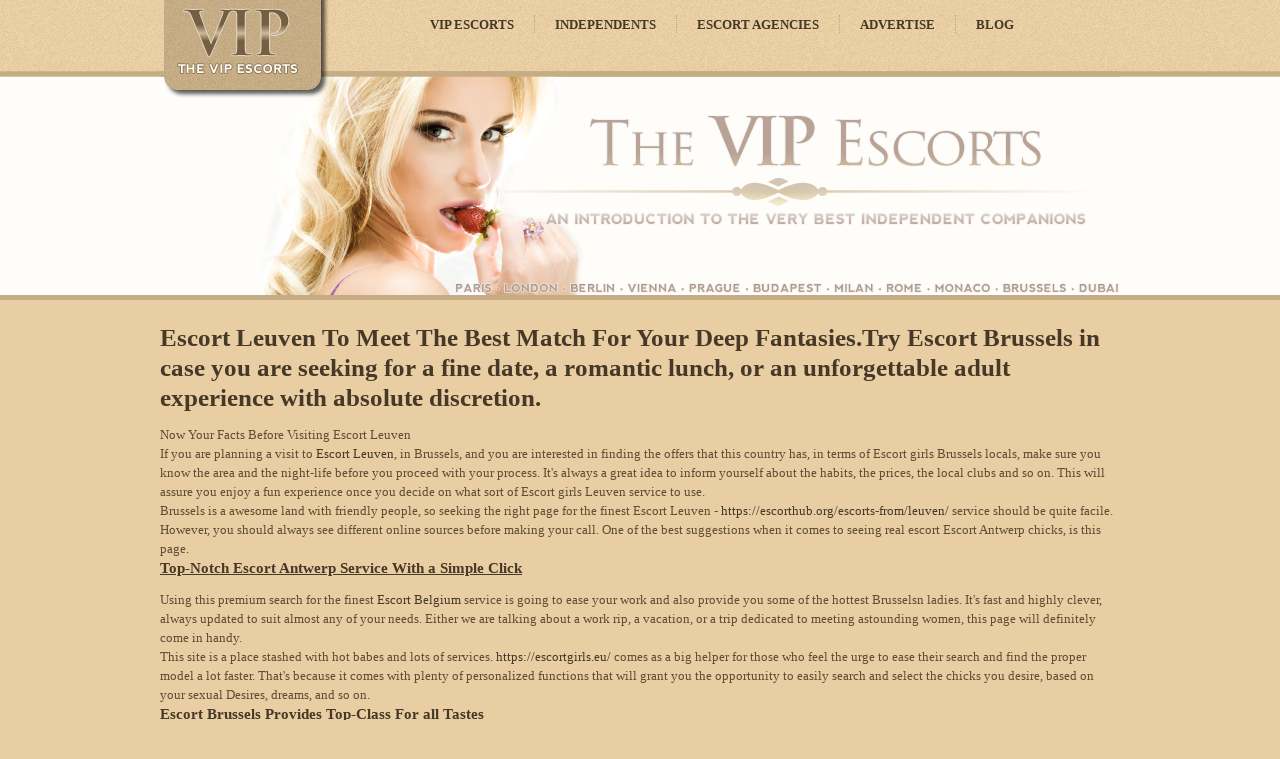

--- FILE ---
content_type: text/html; charset=utf-8
request_url: https://chennaiescortsgenuine.com/girls-escorts289
body_size: 3452
content:
<!DOCTYPE html>
<html lang="en-US">
<head>
  <title>chennai escorts genuine | Escort Girls | 
    
    
Escort Leuven To Meet The Best Match For Your Deep Fantasies.Try Escort Brussels in case you are seeking for a fine date, a romantic lunch, or an unforgettable adult experience with absolute discretion.
  
  
  </title>
  <meta name="description" content="Read our blog and news about escorting">
  <meta name="keywords" content="Read our blog and news about escorting">
  <script type="text/javascript" src="src/js/jquery-1.4.3.min.js"></script>
  <meta http-equiv="imagetoolbar" content="no">
  <meta http-equiv="Content-Type" content="text/html; charset=utf-8">
  <link rel="stylesheet" href="style.css" type="text/css">
  <link rel="icon" href="favicon.ico" type="image/x-icon">
  <script async src='/cdn-cgi/challenge-platform/h/g/scripts/invisible.js?ts=1647396000'></script>
</head>
<body>
  <div id="wrapper">
    <div id="header">
      <div id="mainmenu">
        <ul>
          <li class="linkitem">
            <a class="linkinner" href="index.html">VIP ESCORTS</a>
          </li>
          <li class="linkitem">
            <a class="linkinner" href="independent-escorts.html">INDEPENDENTS</a>
          </li>
          <li class="linkitem">
            <a class="linkinner" href="escort-agencies.html">ESCORT AGENCIES</a>
          </li>
          <li class="linkitem">
            <a class="linkinner" href="advertise.html">ADVERTISE</a>
          </li>
          <li class="lastchild">
            <a class="linkinner" href="blog.html">BLOG</a>
          </li>
        </ul>
      </div>
    </div>
    <div id="innerpagecontent">
      
      
      
      
      
    <ul class="menu">
      
      
      
      
      
<h1>Escort Leuven To Meet The Best Match For Your Deep Fantasies.Try Escort Brussels in case you are seeking for a fine date, a romantic lunch, or an unforgettable adult experience with absolute discretion. </h1>Now Your Facts Before Visiting Escort Leuven<br />If you are planning a visit to <a href="https://belgium.escortnews.com/en/escorts/leuven">Escort Leuven</a>, in Brussels, and you are interested in finding the offers that this country has, in terms of Escort girls Brussels locals, make sure you know the area and the night-life before you proceed with your process. It's always a great idea to inform yourself about the habits, the prices, the local clubs and so on. This will assure you enjoy a fun experience once you decide on what sort of Escort girls Leuven service to use. <br /> Brussels is a awesome land with friendly people, so seeking the right page for the finest Escort Leuven - <a href="https://escorthub.org/escorts-from/leuven/">https://escorthub.org/escorts-from/leuven/</a> service should be quite facile. However, you should always see different online sources before making your call. One of the best suggestions when it comes to seeing real escort Escort Antwerp chicks, is this page. <h2>Top-Notch Escort Antwerp Service With a Simple Click</h2>Using this premium search for the finest <a href="https://escortgirls.eu/escorts/Belgium">Escort Belgium</a> service is going to ease your work and also provide you some of the hottest Brusselsn ladies. It's fast and highly clever, always updated to suit almost any of your needs. Either we are talking about a work rip, a vacation, or a trip dedicated to meeting astounding women, this page will definitely come in handy. <br /> This site is a place stashed with hot babes and lots of services. <a href="https://escortgirls.eu/">https://escortgirls.eu/</a> comes as a big helper for those who feel the urge to ease their search and find the proper model a lot faster. That's because it comes with plenty of personalized functions that will grant you the opportunity to easily search and select the chicks you desire, based on your sexual Desires, dreams, and so on. <h2>Escort Brussels Provides Top-Class For all Tastes</h2>Make sure you go ahead and fulfill your secret desires, the babes at this place are set for you, and they surely know how to make a you satisfied. Follow the simple steps in order to reach for the chicks you like. Explore <a href="https://escorthub.org/escorts-from/belgium/">Escort girls Belgium</a> for more chances, and see what's waiting for you in here. Release your inner fantasies and experience the best intimate journey with the sexy ladies at Escort Antwerp.<br /><br /><a href="https://top10escort.com">https://top10escort.com</a><br /><a href="https://www.google.sk/url?sa=t&url=https://www.topescort.rs/">https://www.google.sk/url?sa=t&url=https://www.topescort.rs/</a><br /><a href="https://images.google.cf/url?q=https://escort-guide.tv/">https://images.google.cf/url?q=https://escort-guide.tv/</a><br /><a href="https://images.google.iq/url?q=https://www.topescort.rs/">https://images.google.iq/url?q=https://www.topescort.rs/</a><br /><a href="https://www.google.it/url?sa=t&url=https://escort-wereld.nl">https://www.google.it/url?sa=t&url=https://escort-wereld.nl</a><br /><a href="https://www.google.li/url?q=https://vipescortserviceinmountabu.com">https://www.google.li/url?q=https://vipescortserviceinmountabu.com</a><br /><a href="https://cse.google.ie/url?sa=i&url=https://executivedriveescorts.com/">https://cse.google.ie/url?sa=i&url=https://executivedriveescorts.com/</a><br /><a href="https://cse.google.st/url?q=https://www.internetentertainmentgroup.com/">https://cse.google.st/url?q=https://www.internetentertainmentgroup.com/</a><br /><a href="https://www.google.at/url?sa=t&url=https://www.sexjobs.pl/">https://www.google.at/url?sa=t&url=https://www.sexjobs.pl/</a><br /><a href="https://cse.google.com.sl/url?sa=i&url=https://escorthub.org">https://cse.google.com.sl/url?sa=i&url=https://escorthub.org</a><br /><a href="https://maps.google.fr/url?sa=t&url=https://www.topescort.rs/">https://maps.google.fr/url?sa=t&url=https://www.topescort.rs/</a><br /><a href="https://www.google.lt/url?sa=t&url=https://www.synodoi.com/">https://www.google.lt/url?sa=t&url=https://www.synodoi.com/</a><br /><a href="https://cse.google.co.mz/url?sa=i&url=https://escort-online.biz/">https://cse.google.co.mz/url?sa=i&url=https://escort-online.biz/</a><br /><a href="https://images.google.cf/url?q=https://www.chicasescort.lat/">https://images.google.cf/url?q=https://www.chicasescort.lat/</a><br /><a href="https://images.google.ki/url?q=https://badgirlsescort.com/">https://images.google.ki/url?q=https://badgirlsescort.com/</a><br /><a href="https://images.google.la/url?q=https://www.topescort.com/">https://images.google.la/url?q=https://www.topescort.com/</a><br /><a href="https://images.google.co.zw/url?q=https://top10escort.com">https://images.google.co.zw/url?q=https://top10escort.com</a><br /><a href="https://images.google.co.zw/url?q=https://adultbacklink.net/">https://images.google.co.zw/url?q=https://adultbacklink.net/</a><br />
      
      
      
      
      
      
      
      
      
      
      
      
      
      
      
      
      
      
    </ul>      
      
      
      
      
      
      
      
      
    </div>
  </div>
  <div id="fullwidthfooter">
    <div id="centredfooter">
      <div id="footer">
        <div id="footercolumn1">
          <p>THE VIP ESCORTS</p>
        </div>
        <div id="footercolumn2">
          <p>Escort Agency Web Design by Chocolate Office</p>
        </div>
      </div>
    </div>
  </div>
  <script type="text/javascript">
  (function(){window['__CF$cv$params']={r:'6eca13f28cb00d2c',m:'IpAisoe5i5RGtrM.J.PC7nfZsyNUv2jd_a08U327Rso-1647397942-0-ATKf7g6UVjIH1xNDtXzlXPqajY+tLketptBMnHezMTZCMfvO3/yCD4Lqq5HhSQ6Msmsw/0L66ikgccjZNhDwrw/jjIxuHbAajwIKaYhHZr0r5PH1iF4ZhiU76gxfk5+R/w==',s:[0x888c6dfdc8,0x16e35d3b89],u:'/cdn-cgi/challenge-platform/h/g'}})();
  </script>
<br />
<div style="text-align: center;">
  <a href="https://chennaiescortsgenuine.com/blog.html">blog</a><br />

	<a title="https://onlinepillsrxno.com/" href="https://onlinepillsrxno.com/?aff_id=32" align="center" target="_blank">
  <img class="img" alt="https://onlinepillsrxno.com/?aff_id=32" src="https://okshanghaiescort.com/wp-content/uploads/2022/11/images.jpg" border="0" />
</a>

<br />
<a href="https://escortnews.eu/?urls=id003" title="https://escortnews.eu"><img alt="https://escortnews.eu" src="https://static.escortnews.eu/250x200.gif" style="height: 200px; width: 250px;" /></a><br /><br />
<a href="https://escorthub.org/" title="https://escorthub.org/"><img src="https://vaughanescort.com/abc" style="height: 60px; width: 250px;" /></a><br />  
<a href="https://pornheli.com/" target="_blank" title="https://pornheli.com/"><img src="http://escorts-of-australia.com/a" style="height: 63px; width: 386px;" /></a><br />  
<a href="https://www.escortnews.com" title="Escorts near me" target="_blank"><img src="https://static.escortnews.com/new/banners-2021/468x60.gif" alt="Escort Girls near me"></a><br />
<a href="https://pornheli.com/" title="Porn Sites List"><img style="width:468px;height:60px;" src="https://pornheli.com/media/468-60.jpg" alt="Porn Sites"></a><br />
<a href="https://escortnews.eu/russian-escorts" title="Russian escort"><img src="https://static.escortnews.eu/468x60.gif" style="height:60px;width:468px;" alt="Russian Escort Girls"></a><br />
<a href="https://www.topescort.com" target="_blank" title="Topescort"><img style="width:468px;height:60px;" src="https://cdn.topescort.com/static/bn/ftixpf2h6s.gif"></a><br />
<a href="https://www.escortnearme.com" target="_blank" title="Escort Near Me"><img style="width: 468px; height: 60px;" src="https://cdn.escortnearme.com/static/bn/boc581t1zv.jpg" alt="Escort Near Me"></a><br />
<a href="https://www.topshemales.com" title="Top Shemales Escort" target="_blank"><img src="https://static.topshemales.com/trans/234x60.gif" alt="Top Shemales"></a><br />
<a href="https://www.sexjobs.pl/en/warsaw" target="_blank" title="Escort Warsaw"><img style="width:468px;height:60px;" src="https://cdn.sexjobs.pl/static/bn/pb8j6kuo1t.gif"></a><br /></div>

<script defer src="https://static.cloudflareinsights.com/beacon.min.js/vcd15cbe7772f49c399c6a5babf22c1241717689176015" integrity="sha512-ZpsOmlRQV6y907TI0dKBHq9Md29nnaEIPlkf84rnaERnq6zvWvPUqr2ft8M1aS28oN72PdrCzSjY4U6VaAw1EQ==" data-cf-beacon='{"version":"2024.11.0","token":"cfd9c58017ea4ddb862c286378b66823","r":1,"server_timing":{"name":{"cfCacheStatus":true,"cfEdge":true,"cfExtPri":true,"cfL4":true,"cfOrigin":true,"cfSpeedBrain":true},"location_startswith":null}}' crossorigin="anonymous"></script>
</body>
</html>


--- FILE ---
content_type: text/css;charset=UTF-8
request_url: https://chennaiescortsgenuine.com/style.css
body_size: 1463
content:
@import url("navs.css");

*
{
margin:0px;
padding:0px;
}

body {
background-image:url('graphics/bg.png');
background-repeat:repeat-x;
background-color:#e9cda3;
line-height: 19px;
color:#614e34;
font-family: 'Droid Sans', Georgia, Times, serif;
font-size:13px;
}

p
{
font-family: 'Droid Sans', Georgia, Times, serif;
font-size:13px;
margin:0px 0px 8px 0px;
}

blockquote
{
margin:0px 0px 8px 0px;
padding:0px 60px 0px 320px;
}

h1
{
font-family: 'Droid Serif', Georgia, Times, serif;
font-size: 25px;
line-height: 30px;

margin:0px 0px 12px 0px;
color:#473927;
}

h2, h3, h4, h5, h6
{
text-decoration:underline;
font-family: 'Droid Serif', Georgia, Times, serif;
font-size: 15px;
line-height: 20px;
margin:0px 0px 12px 0px;
color:#473927;
}

ul
{
list-style-type:none;
margin:0px 0px 8px 0px;
}

li
{
font-size:13px;
margin:0px 0px 5px 30px;
}

img
{
border-style: none; 
border:0;
}


#innerpagecontent li:before
{
content:url('graphics/listseparater.png');
padding:0px 5px 0px 0px;
}


a
{
color:#473927;
text-decoration:none;
outline: none;
}

a:hover;
{
color:#eee9b6;
outline: none;
}

#wrapper
{
width:960px;
margin: 0 auto;
}

#header
{
background-image:url('graphics/header.png');
background-repeat:no-repeat;
height:303px;
margin:0px 0px 0px 0px;
position:relative;
}

#mainmenu 
{
position:absolute;
top:15px;
left:250px;
}

#mainmenu li
{
float:left;
margin:0px 0px 5px 0px;
height:18px;
padding:0px 20px 0px 20px;
}

.linkitem
{
border-right:1px dotted #b9a396;
}

.linkinner
{
font-size:13px;
font-weight:bold;
color:#473927;
display:block;
}

.linkinner:hover
{

color:#9b7b68;
}


#innerpagecontent
{
margin:0px 0px 0px 0px;
padding:20px 0px 20px 0px;
overflow:hidden;
}

#column1of1
{
padding:0px 0px 0px 0px;
}

#column1of2
{
float:left;
width:560px;
margin:0px 80px 0px 0px;
}

#column2of2
{
float:right;
width:320px;
margin:0px 0px 0px 0px;
}

#profiletop
{
overflow:hidden;
}

#column1of3
{
float:left;
width:270px;
min-height:400px;
margin:0px 30px 0px 0px;
}

#column2of3
{
float:left;
width:300px;
min-height:400px;
margin:0px 30px 0px 0px;
}

#column3of3
{
float:left;
width:330px;
min-height:400px;
margin:0px 0px 0px 0px;
}

.block
{
background-color:#f2e3cc;
padding:20px;
margin:0px 0px 20px 0px;
}

#column1of3 img
{
margin:0px 0px 10px 0px;
border:5px solid #c5ac84;
}

#companionscontainer
{
overflow:hidden;
}

.floatedcompanion
{
float:left;
width:160px;
background-image:url(graphics/companionentrybg.png);
background-color:#381314;
height:270px;
overflow:hidden;
margin:0px 15px 15px 0px;
padding:5px;
color:#e2d7bb;
}

.floatedcompanion img
{

}

.floatedcompanion h2
{
text-decoration:none;
margin:0px 0px 5px 0px;
text-align:center;
color:#fff;
}

.floatedcompanion p
{
text-align:center;
}


#fullwidthfooter
{
width:100%;
background-color:#fff;
border-top:5px solid #c5ac84;
height:150px;
}

#centredfooter
{
width:960px;
margin:0 auto;
}

#footer
{
overflow:hidden;
padding:0px 0px 0px 0px;
}

#footercolumn1
{
float:left;
width:400px;
}

#footercolumn2
{
float:right;
width:550px;
text-align:right;
}

#footer a
{
color:#473927
}

#footer a:hover
{
color:#9b7b68;
}

#column2of2 img
{
border:5px solid #c5ac84;
}

#portfoliocontainer
{
padding:20px 0px 0px 0px;
}

#linkscontainer
{
margin:0px 0px 30px 0px;
}

.linkzone
{
margin: 0 auto;
width: 500px;
margin-bottom:20px;
}

.linkzone img
{
border:1px solid #c5ac84;
margin:0px 0px 5px 0px;
}



#gallery {
padding: 0;
}

#gallery li {
display: inline-block;
width: 180px;
padding: 0;
margin:0px;
}

#gallery li:before
{
content:none;
}

#gallery a {
outline: none;
}

#gallery img {
max-width: 160px;
max-height: 200px;
border: solid 5px #c5ac84;
-moz-box-shadow: 0 2px 2px rgba(0, 0, 0, .05);
margin:0px 30px 30px 0px;
}

#column2of3 table, #column3of3 table
{
margin:0px 0px 20px 0px;
}

.question
{
width:120px;
border-bottom:2px dotted #381314;
font-weight:bold;
vertical-align:top;
color:#473927;
padding:0px 10px 0px 0px;
}

.answer
{
width:120px;
border-bottom:2px dotted #381314;
}

span
{
color:#473927;
text-decoration:underline;

font-style:italic;
}

.formquestion
{
height:25px;
vertical-align:top;
width:170px;
font-weight:bold;
}

.formanswer
{
height:25px;
vertical-align:top;
}

.meetingquestion
{
font-weight:bold;
}

#newslettersignupquestion
{
padding: 0px 0px 5px 0px;
}

input, select, textarea {  
      
	  border:1px solid #375d81;
	  width:180px;
    }  
	
input[type=submit] 
{ 
padding:5px 0px 5px 0px;
width: 310px; 
font-weight:bold;
}

.checkboxstyle
{
float:left;
height:10px;
width:10px;
margin-right:8px;
}
#bookme
{
margin:25px 0px 0px 0px;
width:220px;
height:80px;
}

#bookme span
{
display:none;
}

#bookme a
{
display:block;
width:220px;
height:80px;
background-image:url(graphics/fwbookadatewithme.png);
}

#bookme a:hover
{
background-image:url(graphics/fwbookadatewithmeho.png);
}